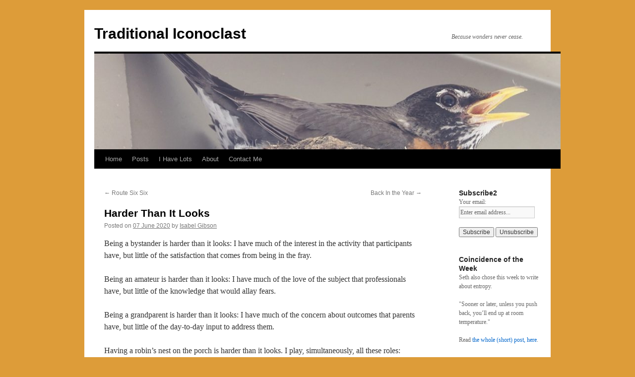

--- FILE ---
content_type: text/html; charset=UTF-8
request_url: https://www.traditionaliconoclast.com/2020/06/07/harder-than-it-looks/
body_size: 13662
content:
<!DOCTYPE html>
<html lang="en-US">
<head>
<meta charset="UTF-8" />
<title>
Harder Than It Looks | Traditional Iconoclast	</title>
<link rel="profile" href="https://gmpg.org/xfn/11" />
<link rel="stylesheet" type="text/css" media="all" href="https://www.traditionaliconoclast.com/wp-content/themes/twentyten/style.css?ver=20251202" />
<link rel="pingback" href="https://www.traditionaliconoclast.com/xmlrpc.php">
<meta name='robots' content='max-image-preview:large' />
<link rel='dns-prefetch' href='//challenges.cloudflare.com' />
<link rel='dns-prefetch' href='//ajax.googleapis.com' />
<link rel="alternate" title="oEmbed (JSON)" type="application/json+oembed" href="https://www.traditionaliconoclast.com/wp-json/oembed/1.0/embed?url=https%3A%2F%2Fwww.traditionaliconoclast.com%2F2020%2F06%2F07%2Fharder-than-it-looks%2F" />
<link rel="alternate" title="oEmbed (XML)" type="text/xml+oembed" href="https://www.traditionaliconoclast.com/wp-json/oembed/1.0/embed?url=https%3A%2F%2Fwww.traditionaliconoclast.com%2F2020%2F06%2F07%2Fharder-than-it-looks%2F&#038;format=xml" />
<style id='wp-img-auto-sizes-contain-inline-css' type='text/css'>
img:is([sizes=auto i],[sizes^="auto," i]){contain-intrinsic-size:3000px 1500px}
/*# sourceURL=wp-img-auto-sizes-contain-inline-css */
</style>
<style id='wp-emoji-styles-inline-css' type='text/css'>

	img.wp-smiley, img.emoji {
		display: inline !important;
		border: none !important;
		box-shadow: none !important;
		height: 1em !important;
		width: 1em !important;
		margin: 0 0.07em !important;
		vertical-align: -0.1em !important;
		background: none !important;
		padding: 0 !important;
	}
/*# sourceURL=wp-emoji-styles-inline-css */
</style>
<style id='wp-block-library-inline-css' type='text/css'>
:root{--wp-block-synced-color:#7a00df;--wp-block-synced-color--rgb:122,0,223;--wp-bound-block-color:var(--wp-block-synced-color);--wp-editor-canvas-background:#ddd;--wp-admin-theme-color:#007cba;--wp-admin-theme-color--rgb:0,124,186;--wp-admin-theme-color-darker-10:#006ba1;--wp-admin-theme-color-darker-10--rgb:0,107,160.5;--wp-admin-theme-color-darker-20:#005a87;--wp-admin-theme-color-darker-20--rgb:0,90,135;--wp-admin-border-width-focus:2px}@media (min-resolution:192dpi){:root{--wp-admin-border-width-focus:1.5px}}.wp-element-button{cursor:pointer}:root .has-very-light-gray-background-color{background-color:#eee}:root .has-very-dark-gray-background-color{background-color:#313131}:root .has-very-light-gray-color{color:#eee}:root .has-very-dark-gray-color{color:#313131}:root .has-vivid-green-cyan-to-vivid-cyan-blue-gradient-background{background:linear-gradient(135deg,#00d084,#0693e3)}:root .has-purple-crush-gradient-background{background:linear-gradient(135deg,#34e2e4,#4721fb 50%,#ab1dfe)}:root .has-hazy-dawn-gradient-background{background:linear-gradient(135deg,#faaca8,#dad0ec)}:root .has-subdued-olive-gradient-background{background:linear-gradient(135deg,#fafae1,#67a671)}:root .has-atomic-cream-gradient-background{background:linear-gradient(135deg,#fdd79a,#004a59)}:root .has-nightshade-gradient-background{background:linear-gradient(135deg,#330968,#31cdcf)}:root .has-midnight-gradient-background{background:linear-gradient(135deg,#020381,#2874fc)}:root{--wp--preset--font-size--normal:16px;--wp--preset--font-size--huge:42px}.has-regular-font-size{font-size:1em}.has-larger-font-size{font-size:2.625em}.has-normal-font-size{font-size:var(--wp--preset--font-size--normal)}.has-huge-font-size{font-size:var(--wp--preset--font-size--huge)}.has-text-align-center{text-align:center}.has-text-align-left{text-align:left}.has-text-align-right{text-align:right}.has-fit-text{white-space:nowrap!important}#end-resizable-editor-section{display:none}.aligncenter{clear:both}.items-justified-left{justify-content:flex-start}.items-justified-center{justify-content:center}.items-justified-right{justify-content:flex-end}.items-justified-space-between{justify-content:space-between}.screen-reader-text{border:0;clip-path:inset(50%);height:1px;margin:-1px;overflow:hidden;padding:0;position:absolute;width:1px;word-wrap:normal!important}.screen-reader-text:focus{background-color:#ddd;clip-path:none;color:#444;display:block;font-size:1em;height:auto;left:5px;line-height:normal;padding:15px 23px 14px;text-decoration:none;top:5px;width:auto;z-index:100000}html :where(.has-border-color){border-style:solid}html :where([style*=border-top-color]){border-top-style:solid}html :where([style*=border-right-color]){border-right-style:solid}html :where([style*=border-bottom-color]){border-bottom-style:solid}html :where([style*=border-left-color]){border-left-style:solid}html :where([style*=border-width]){border-style:solid}html :where([style*=border-top-width]){border-top-style:solid}html :where([style*=border-right-width]){border-right-style:solid}html :where([style*=border-bottom-width]){border-bottom-style:solid}html :where([style*=border-left-width]){border-left-style:solid}html :where(img[class*=wp-image-]){height:auto;max-width:100%}:where(figure){margin:0 0 1em}html :where(.is-position-sticky){--wp-admin--admin-bar--position-offset:var(--wp-admin--admin-bar--height,0px)}@media screen and (max-width:600px){html :where(.is-position-sticky){--wp-admin--admin-bar--position-offset:0px}}

/*# sourceURL=wp-block-library-inline-css */
</style><style id='global-styles-inline-css' type='text/css'>
:root{--wp--preset--aspect-ratio--square: 1;--wp--preset--aspect-ratio--4-3: 4/3;--wp--preset--aspect-ratio--3-4: 3/4;--wp--preset--aspect-ratio--3-2: 3/2;--wp--preset--aspect-ratio--2-3: 2/3;--wp--preset--aspect-ratio--16-9: 16/9;--wp--preset--aspect-ratio--9-16: 9/16;--wp--preset--color--black: #000;--wp--preset--color--cyan-bluish-gray: #abb8c3;--wp--preset--color--white: #fff;--wp--preset--color--pale-pink: #f78da7;--wp--preset--color--vivid-red: #cf2e2e;--wp--preset--color--luminous-vivid-orange: #ff6900;--wp--preset--color--luminous-vivid-amber: #fcb900;--wp--preset--color--light-green-cyan: #7bdcb5;--wp--preset--color--vivid-green-cyan: #00d084;--wp--preset--color--pale-cyan-blue: #8ed1fc;--wp--preset--color--vivid-cyan-blue: #0693e3;--wp--preset--color--vivid-purple: #9b51e0;--wp--preset--color--blue: #0066cc;--wp--preset--color--medium-gray: #666;--wp--preset--color--light-gray: #f1f1f1;--wp--preset--gradient--vivid-cyan-blue-to-vivid-purple: linear-gradient(135deg,rgb(6,147,227) 0%,rgb(155,81,224) 100%);--wp--preset--gradient--light-green-cyan-to-vivid-green-cyan: linear-gradient(135deg,rgb(122,220,180) 0%,rgb(0,208,130) 100%);--wp--preset--gradient--luminous-vivid-amber-to-luminous-vivid-orange: linear-gradient(135deg,rgb(252,185,0) 0%,rgb(255,105,0) 100%);--wp--preset--gradient--luminous-vivid-orange-to-vivid-red: linear-gradient(135deg,rgb(255,105,0) 0%,rgb(207,46,46) 100%);--wp--preset--gradient--very-light-gray-to-cyan-bluish-gray: linear-gradient(135deg,rgb(238,238,238) 0%,rgb(169,184,195) 100%);--wp--preset--gradient--cool-to-warm-spectrum: linear-gradient(135deg,rgb(74,234,220) 0%,rgb(151,120,209) 20%,rgb(207,42,186) 40%,rgb(238,44,130) 60%,rgb(251,105,98) 80%,rgb(254,248,76) 100%);--wp--preset--gradient--blush-light-purple: linear-gradient(135deg,rgb(255,206,236) 0%,rgb(152,150,240) 100%);--wp--preset--gradient--blush-bordeaux: linear-gradient(135deg,rgb(254,205,165) 0%,rgb(254,45,45) 50%,rgb(107,0,62) 100%);--wp--preset--gradient--luminous-dusk: linear-gradient(135deg,rgb(255,203,112) 0%,rgb(199,81,192) 50%,rgb(65,88,208) 100%);--wp--preset--gradient--pale-ocean: linear-gradient(135deg,rgb(255,245,203) 0%,rgb(182,227,212) 50%,rgb(51,167,181) 100%);--wp--preset--gradient--electric-grass: linear-gradient(135deg,rgb(202,248,128) 0%,rgb(113,206,126) 100%);--wp--preset--gradient--midnight: linear-gradient(135deg,rgb(2,3,129) 0%,rgb(40,116,252) 100%);--wp--preset--font-size--small: 13px;--wp--preset--font-size--medium: 20px;--wp--preset--font-size--large: 36px;--wp--preset--font-size--x-large: 42px;--wp--preset--spacing--20: 0.44rem;--wp--preset--spacing--30: 0.67rem;--wp--preset--spacing--40: 1rem;--wp--preset--spacing--50: 1.5rem;--wp--preset--spacing--60: 2.25rem;--wp--preset--spacing--70: 3.38rem;--wp--preset--spacing--80: 5.06rem;--wp--preset--shadow--natural: 6px 6px 9px rgba(0, 0, 0, 0.2);--wp--preset--shadow--deep: 12px 12px 50px rgba(0, 0, 0, 0.4);--wp--preset--shadow--sharp: 6px 6px 0px rgba(0, 0, 0, 0.2);--wp--preset--shadow--outlined: 6px 6px 0px -3px rgb(255, 255, 255), 6px 6px rgb(0, 0, 0);--wp--preset--shadow--crisp: 6px 6px 0px rgb(0, 0, 0);}:where(.is-layout-flex){gap: 0.5em;}:where(.is-layout-grid){gap: 0.5em;}body .is-layout-flex{display: flex;}.is-layout-flex{flex-wrap: wrap;align-items: center;}.is-layout-flex > :is(*, div){margin: 0;}body .is-layout-grid{display: grid;}.is-layout-grid > :is(*, div){margin: 0;}:where(.wp-block-columns.is-layout-flex){gap: 2em;}:where(.wp-block-columns.is-layout-grid){gap: 2em;}:where(.wp-block-post-template.is-layout-flex){gap: 1.25em;}:where(.wp-block-post-template.is-layout-grid){gap: 1.25em;}.has-black-color{color: var(--wp--preset--color--black) !important;}.has-cyan-bluish-gray-color{color: var(--wp--preset--color--cyan-bluish-gray) !important;}.has-white-color{color: var(--wp--preset--color--white) !important;}.has-pale-pink-color{color: var(--wp--preset--color--pale-pink) !important;}.has-vivid-red-color{color: var(--wp--preset--color--vivid-red) !important;}.has-luminous-vivid-orange-color{color: var(--wp--preset--color--luminous-vivid-orange) !important;}.has-luminous-vivid-amber-color{color: var(--wp--preset--color--luminous-vivid-amber) !important;}.has-light-green-cyan-color{color: var(--wp--preset--color--light-green-cyan) !important;}.has-vivid-green-cyan-color{color: var(--wp--preset--color--vivid-green-cyan) !important;}.has-pale-cyan-blue-color{color: var(--wp--preset--color--pale-cyan-blue) !important;}.has-vivid-cyan-blue-color{color: var(--wp--preset--color--vivid-cyan-blue) !important;}.has-vivid-purple-color{color: var(--wp--preset--color--vivid-purple) !important;}.has-black-background-color{background-color: var(--wp--preset--color--black) !important;}.has-cyan-bluish-gray-background-color{background-color: var(--wp--preset--color--cyan-bluish-gray) !important;}.has-white-background-color{background-color: var(--wp--preset--color--white) !important;}.has-pale-pink-background-color{background-color: var(--wp--preset--color--pale-pink) !important;}.has-vivid-red-background-color{background-color: var(--wp--preset--color--vivid-red) !important;}.has-luminous-vivid-orange-background-color{background-color: var(--wp--preset--color--luminous-vivid-orange) !important;}.has-luminous-vivid-amber-background-color{background-color: var(--wp--preset--color--luminous-vivid-amber) !important;}.has-light-green-cyan-background-color{background-color: var(--wp--preset--color--light-green-cyan) !important;}.has-vivid-green-cyan-background-color{background-color: var(--wp--preset--color--vivid-green-cyan) !important;}.has-pale-cyan-blue-background-color{background-color: var(--wp--preset--color--pale-cyan-blue) !important;}.has-vivid-cyan-blue-background-color{background-color: var(--wp--preset--color--vivid-cyan-blue) !important;}.has-vivid-purple-background-color{background-color: var(--wp--preset--color--vivid-purple) !important;}.has-black-border-color{border-color: var(--wp--preset--color--black) !important;}.has-cyan-bluish-gray-border-color{border-color: var(--wp--preset--color--cyan-bluish-gray) !important;}.has-white-border-color{border-color: var(--wp--preset--color--white) !important;}.has-pale-pink-border-color{border-color: var(--wp--preset--color--pale-pink) !important;}.has-vivid-red-border-color{border-color: var(--wp--preset--color--vivid-red) !important;}.has-luminous-vivid-orange-border-color{border-color: var(--wp--preset--color--luminous-vivid-orange) !important;}.has-luminous-vivid-amber-border-color{border-color: var(--wp--preset--color--luminous-vivid-amber) !important;}.has-light-green-cyan-border-color{border-color: var(--wp--preset--color--light-green-cyan) !important;}.has-vivid-green-cyan-border-color{border-color: var(--wp--preset--color--vivid-green-cyan) !important;}.has-pale-cyan-blue-border-color{border-color: var(--wp--preset--color--pale-cyan-blue) !important;}.has-vivid-cyan-blue-border-color{border-color: var(--wp--preset--color--vivid-cyan-blue) !important;}.has-vivid-purple-border-color{border-color: var(--wp--preset--color--vivid-purple) !important;}.has-vivid-cyan-blue-to-vivid-purple-gradient-background{background: var(--wp--preset--gradient--vivid-cyan-blue-to-vivid-purple) !important;}.has-light-green-cyan-to-vivid-green-cyan-gradient-background{background: var(--wp--preset--gradient--light-green-cyan-to-vivid-green-cyan) !important;}.has-luminous-vivid-amber-to-luminous-vivid-orange-gradient-background{background: var(--wp--preset--gradient--luminous-vivid-amber-to-luminous-vivid-orange) !important;}.has-luminous-vivid-orange-to-vivid-red-gradient-background{background: var(--wp--preset--gradient--luminous-vivid-orange-to-vivid-red) !important;}.has-very-light-gray-to-cyan-bluish-gray-gradient-background{background: var(--wp--preset--gradient--very-light-gray-to-cyan-bluish-gray) !important;}.has-cool-to-warm-spectrum-gradient-background{background: var(--wp--preset--gradient--cool-to-warm-spectrum) !important;}.has-blush-light-purple-gradient-background{background: var(--wp--preset--gradient--blush-light-purple) !important;}.has-blush-bordeaux-gradient-background{background: var(--wp--preset--gradient--blush-bordeaux) !important;}.has-luminous-dusk-gradient-background{background: var(--wp--preset--gradient--luminous-dusk) !important;}.has-pale-ocean-gradient-background{background: var(--wp--preset--gradient--pale-ocean) !important;}.has-electric-grass-gradient-background{background: var(--wp--preset--gradient--electric-grass) !important;}.has-midnight-gradient-background{background: var(--wp--preset--gradient--midnight) !important;}.has-small-font-size{font-size: var(--wp--preset--font-size--small) !important;}.has-medium-font-size{font-size: var(--wp--preset--font-size--medium) !important;}.has-large-font-size{font-size: var(--wp--preset--font-size--large) !important;}.has-x-large-font-size{font-size: var(--wp--preset--font-size--x-large) !important;}
/*# sourceURL=global-styles-inline-css */
</style>

<style id='classic-theme-styles-inline-css' type='text/css'>
/*! This file is auto-generated */
.wp-block-button__link{color:#fff;background-color:#32373c;border-radius:9999px;box-shadow:none;text-decoration:none;padding:calc(.667em + 2px) calc(1.333em + 2px);font-size:1.125em}.wp-block-file__button{background:#32373c;color:#fff;text-decoration:none}
/*# sourceURL=/wp-includes/css/classic-themes.min.css */
</style>
<link rel='stylesheet' id='contact-form-7-css' href='https://www.traditionaliconoclast.com/wp-content/plugins/contact-form-7/includes/css/styles.css?ver=6.1.4' type='text/css' media='all' />
<link rel='stylesheet' id='widgetopts-styles-css' href='https://www.traditionaliconoclast.com/wp-content/plugins/extended-widget-options/assets/css/widget-options.css?ver=5.2.3' type='text/css' media='all' />
<link rel='stylesheet' id='css-animate-css' href='https://www.traditionaliconoclast.com/wp-content/plugins/extended-widget-options/assets/css/animate.min.css?ver=5.2.3' type='text/css' media='all' />
<link rel='stylesheet' id='stcr-font-awesome-css' href='https://www.traditionaliconoclast.com/wp-content/plugins/subscribe-to-comments-reloaded/includes/css/font-awesome.min.css?ver=6.9' type='text/css' media='all' />
<link rel='stylesheet' id='stcr-style-css' href='https://www.traditionaliconoclast.com/wp-content/plugins/subscribe-to-comments-reloaded/includes/css/stcr-style.css?ver=6.9' type='text/css' media='all' />
<link rel='stylesheet' id='jquery-ui-style-css' href='https://ajax.googleapis.com/ajax/libs/jqueryui/1.11.4/themes/ui-darkness/jquery-ui.css?ver=1.11.4' type='text/css' media='all' />
<link rel='stylesheet' id='twentyten-block-style-css' href='https://www.traditionaliconoclast.com/wp-content/themes/twentyten/blocks.css?ver=20250220' type='text/css' media='all' />
<link rel='stylesheet' id='wpgdprc-front-css-css' href='https://www.traditionaliconoclast.com/wp-content/plugins/wp-gdpr-compliance/Assets/css/front.css?ver=1706523305' type='text/css' media='all' />
<style id='wpgdprc-front-css-inline-css' type='text/css'>
:root{--wp-gdpr--bar--background-color: #000000;--wp-gdpr--bar--color: #ffffff;--wp-gdpr--button--background-color: #000000;--wp-gdpr--button--background-color--darken: #000000;--wp-gdpr--button--color: #ffffff;}
/*# sourceURL=wpgdprc-front-css-inline-css */
</style>
<link rel='stylesheet' id='boldgrid-components-css' href='https://www.traditionaliconoclast.com/wp-content/plugins/post-and-page-builder/assets/css/components.min.css?ver=2.16.5' type='text/css' media='all' />
<link rel='stylesheet' id='font-awesome-css' href='https://www.traditionaliconoclast.com/wp-content/plugins/post-and-page-builder/assets/css/font-awesome.min.css?ver=4.7' type='text/css' media='all' />
<link rel='stylesheet' id='boldgrid-fe-css' href='https://www.traditionaliconoclast.com/wp-content/plugins/post-and-page-builder/assets/css/editor-fe.min.css?ver=1.27.10' type='text/css' media='all' />
<link rel='stylesheet' id='boldgrid-custom-styles-css' href='https://www.traditionaliconoclast.com/wp-content/plugins/post-and-page-builder/assets/css/custom-styles.css?ver=6.9' type='text/css' media='all' />
<link rel='stylesheet' id='bgpbpp-public-css' href='https://www.traditionaliconoclast.com/wp-content/plugins/post-and-page-builder-premium/dist/application.min.css?ver=1.2.7' type='text/css' media='all' />
<script type="text/javascript" src="https://www.traditionaliconoclast.com/wp-includes/js/jquery/jquery.min.js?ver=3.7.1" id="jquery-core-js"></script>
<script type="text/javascript" src="https://www.traditionaliconoclast.com/wp-includes/js/jquery/jquery-migrate.min.js?ver=3.4.1" id="jquery-migrate-js"></script>
<script type="text/javascript" id="wpgdprc-front-js-js-extra">
/* <![CDATA[ */
var wpgdprcFront = {"ajaxUrl":"https://www.traditionaliconoclast.com/wp-admin/admin-ajax.php","ajaxNonce":"76e1e1759a","ajaxArg":"security","pluginPrefix":"wpgdprc","blogId":"1","isMultiSite":"","locale":"en_US","showSignUpModal":"1","showFormModal":"","cookieName":"wpgdprc-consent","consentVersion":"","path":"/","prefix":"wpgdprc"};
//# sourceURL=wpgdprc-front-js-js-extra
/* ]]> */
</script>
<script type="text/javascript" src="https://www.traditionaliconoclast.com/wp-content/plugins/wp-gdpr-compliance/Assets/js/front.min.js?ver=1706523305" id="wpgdprc-front-js-js"></script>
<link rel="https://api.w.org/" href="https://www.traditionaliconoclast.com/wp-json/" /><link rel="alternate" title="JSON" type="application/json" href="https://www.traditionaliconoclast.com/wp-json/wp/v2/posts/5803" /><link rel="canonical" href="https://www.traditionaliconoclast.com/2020/06/07/harder-than-it-looks/" />
<style type="text/css" id="custom-background-css">
body.custom-background { background-color: #dd9c39; }
</style>
	<link rel="icon" href="https://www.traditionaliconoclast.com/wp-content/uploads/2017/10/cropped-final-favicon-32x32.png" sizes="32x32" />
<link rel="icon" href="https://www.traditionaliconoclast.com/wp-content/uploads/2017/10/cropped-final-favicon-192x192.png" sizes="192x192" />
<link rel="apple-touch-icon" href="https://www.traditionaliconoclast.com/wp-content/uploads/2017/10/cropped-final-favicon-180x180.png" />
<meta name="msapplication-TileImage" content="https://www.traditionaliconoclast.com/wp-content/uploads/2017/10/cropped-final-favicon-270x270.png" />
</head>

<body class="wp-singular post-template-default single single-post postid-5803 single-format-standard custom-background wp-theme-twentyten boldgrid-ppb">
<div id="wrapper" class="hfeed">
		<a href="#content" class="screen-reader-text skip-link">Skip to content</a>
	<div id="header">
		<div id="masthead">
			<div id="branding" role="banner">
									<div id="site-title">
						<span>
							<a href="https://www.traditionaliconoclast.com/" rel="home" >Traditional Iconoclast</a>
						</span>
					</div>
										<div id="site-description">Because wonders never cease.</div>
					<img width="940" height="198" src="https://www.traditionaliconoclast.com/wp-content/uploads/2020/06/P5270127-940x198.jpg" class="attachment-post-thumbnail size-post-thumbnail wp-post-image" alt="" decoding="async" fetchpriority="high" />			</div><!-- #branding -->

			<div id="access" role="navigation">
				<div class="menu-header"><ul id="menu-menu-1-primary-navigation" class="menu"><li id="menu-item-5825" class="menu-item menu-item-type-post_type menu-item-object-page current_page_parent menu-item-5825"><a href="https://www.traditionaliconoclast.com/wonders/">Home</a></li>
<li id="menu-item-706" class="menu-item menu-item-type-post_type menu-item-object-page menu-item-has-children menu-item-706"><a href="https://www.traditionaliconoclast.com/posts/">Posts</a>
<ul class="sub-menu">
	<li id="menu-item-723" class="menu-item menu-item-type-taxonomy menu-item-object-category current-post-ancestor menu-item-has-children menu-item-723"><a href="https://www.traditionaliconoclast.com/category/through-my-eyes/">Through My Eyes</a>
	<ul class="sub-menu">
		<li id="menu-item-953" class="menu-item menu-item-type-taxonomy menu-item-object-category menu-item-953"><a href="https://www.traditionaliconoclast.com/category/through-my-eyes/photos-of-built-stuff/">Photos of Built Stuff</a></li>
		<li id="menu-item-724" class="menu-item menu-item-type-taxonomy menu-item-object-category current-post-ancestor current-menu-parent current-post-parent menu-item-724"><a href="https://www.traditionaliconoclast.com/category/through-my-eyes/photos-of-fauna/">Photos of Fauna</a></li>
		<li id="menu-item-725" class="menu-item menu-item-type-taxonomy menu-item-object-category menu-item-725"><a href="https://www.traditionaliconoclast.com/category/through-my-eyes/photos-of-flora/">Photos of Flora</a></li>
		<li id="menu-item-954" class="menu-item menu-item-type-taxonomy menu-item-object-category menu-item-954"><a href="https://www.traditionaliconoclast.com/category/through-my-eyes/photos-of-landscapes/">Photos of Landscapes</a></li>
		<li id="menu-item-3250" class="menu-item menu-item-type-taxonomy menu-item-object-category menu-item-3250"><a href="https://www.traditionaliconoclast.com/category/through-my-eyes/photos-of-people/">Photos of People</a></li>
	</ul>
</li>
	<li id="menu-item-2850" class="menu-item menu-item-type-taxonomy menu-item-object-category menu-item-2850"><a href="https://www.traditionaliconoclast.com/category/mid-week-movies/">Mid-Week Movies</a></li>
	<li id="menu-item-708" class="menu-item menu-item-type-taxonomy menu-item-object-category current-post-ancestor menu-item-has-children menu-item-708"><a href="https://www.traditionaliconoclast.com/category/musings/">Musings</a>
	<ul class="sub-menu">
		<li id="menu-item-771" class="menu-item menu-item-type-taxonomy menu-item-object-category menu-item-771"><a href="https://www.traditionaliconoclast.com/category/musings/day-to-day-encounters/">Day-to-Day Encounters</a></li>
		<li id="menu-item-3483" class="menu-item menu-item-type-taxonomy menu-item-object-category menu-item-3483"><a href="https://www.traditionaliconoclast.com/category/musings/i-have-lots/">I Have Lots</a></li>
		<li id="menu-item-772" class="menu-item menu-item-type-taxonomy menu-item-object-category menu-item-772"><a href="https://www.traditionaliconoclast.com/category/musings/language-and-communication/">Language and Communication</a></li>
		<li id="menu-item-773" class="menu-item menu-item-type-taxonomy menu-item-object-category menu-item-773"><a href="https://www.traditionaliconoclast.com/category/musings/management/">Management and Work</a></li>
		<li id="menu-item-769" class="menu-item menu-item-type-taxonomy menu-item-object-category menu-item-769"><a href="https://www.traditionaliconoclast.com/category/musings/mortality/">Mortality</a></li>
		<li id="menu-item-774" class="menu-item menu-item-type-taxonomy menu-item-object-category menu-item-774"><a href="https://www.traditionaliconoclast.com/category/musings/movies/">Movies</a></li>
		<li id="menu-item-775" class="menu-item menu-item-type-taxonomy menu-item-object-category current-post-ancestor current-menu-parent current-post-parent menu-item-775"><a href="https://www.traditionaliconoclast.com/category/musings/new-perspectives/">New Perspectives</a></li>
		<li id="menu-item-776" class="menu-item menu-item-type-taxonomy menu-item-object-category menu-item-776"><a href="https://www.traditionaliconoclast.com/category/musings/officialdom/">Officialdom</a></li>
		<li id="menu-item-777" class="menu-item menu-item-type-taxonomy menu-item-object-category menu-item-777"><a href="https://www.traditionaliconoclast.com/category/musings/politics-and-policy/">Politics and Policy</a></li>
		<li id="menu-item-778" class="menu-item menu-item-type-taxonomy menu-item-object-category menu-item-778"><a href="https://www.traditionaliconoclast.com/category/musings/quotations/">Quotations</a></li>
		<li id="menu-item-779" class="menu-item menu-item-type-taxonomy menu-item-object-category menu-item-779"><a href="https://www.traditionaliconoclast.com/category/musings/relationships-and-behaviour/">Relationships and Behaviour</a></li>
		<li id="menu-item-780" class="menu-item menu-item-type-taxonomy menu-item-object-category menu-item-780"><a href="https://www.traditionaliconoclast.com/category/musings/sports-and-exercise/">Sports and Exercise</a></li>
		<li id="menu-item-781" class="menu-item menu-item-type-taxonomy menu-item-object-category menu-item-781"><a href="https://www.traditionaliconoclast.com/category/musings/wired/">Wired</a></li>
	</ul>
</li>
	<li id="menu-item-719" class="menu-item menu-item-type-taxonomy menu-item-object-category menu-item-has-children menu-item-719"><a href="https://www.traditionaliconoclast.com/category/rambles/">Rambles</a>
	<ul class="sub-menu">
		<li id="menu-item-3112" class="menu-item menu-item-type-taxonomy menu-item-object-category menu-item-3112"><a href="https://www.traditionaliconoclast.com/category/rambles/through-canada/">Through Canada</a></li>
		<li id="menu-item-760" class="menu-item menu-item-type-taxonomy menu-item-object-category menu-item-760"><a href="https://www.traditionaliconoclast.com/category/rambles/through-history/">Through History</a></li>
		<li id="menu-item-722" class="menu-item menu-item-type-taxonomy menu-item-object-category menu-item-722"><a href="https://www.traditionaliconoclast.com/category/rambles/through-space/">Through Space</a></li>
		<li id="menu-item-761" class="menu-item menu-item-type-taxonomy menu-item-object-category menu-item-761"><a href="https://www.traditionaliconoclast.com/category/rambles/through-the-calendar/">Through the Calendar</a></li>
	</ul>
</li>
	<li id="menu-item-2849" class="menu-item menu-item-type-taxonomy menu-item-object-category menu-item-2849"><a href="https://www.traditionaliconoclast.com/category/another-thing/">Another Thing</a></li>
</ul>
</li>
<li id="menu-item-3344" class="menu-item menu-item-type-post_type menu-item-object-page menu-item-3344"><a href="https://www.traditionaliconoclast.com/i-have-lots/">I Have Lots</a></li>
<li id="menu-item-3048" class="menu-item menu-item-type-post_type menu-item-object-page menu-item-has-children menu-item-3048"><a href="https://www.traditionaliconoclast.com/about-2/">About</a>
<ul class="sub-menu">
	<li id="menu-item-5852" class="menu-item menu-item-type-post_type menu-item-object-page menu-item-5852"><a href="https://www.traditionaliconoclast.com/about-2/about-me-2/">About Me</a></li>
	<li id="menu-item-2969" class="menu-item menu-item-type-post_type menu-item-object-page menu-item-2969"><a href="https://www.traditionaliconoclast.com/about-2/about-this-blog/">About This Blog</a></li>
</ul>
</li>
<li id="menu-item-763" class="menu-item menu-item-type-post_type menu-item-object-page menu-item-763"><a href="https://www.traditionaliconoclast.com/contact-me/">Contact Me</a></li>
</ul></div>			</div><!-- #access -->
		</div><!-- #masthead -->
	</div><!-- #header -->

	<div id="main">

		<div id="container">
			<div id="content" role="main">

			

				<div id="nav-above" class="navigation">
					<div class="nav-previous"><a href="https://www.traditionaliconoclast.com/2020/06/06/route-six-six/" rel="prev"><span class="meta-nav">&larr;</span> Route Six Six</a></div>
					<div class="nav-next"><a href="https://www.traditionaliconoclast.com/2020/06/11/back-in-the-year/" rel="next">Back In the Year <span class="meta-nav">&rarr;</span></a></div>
				</div><!-- #nav-above -->

				<div id="post-5803" class="post-5803 post type-post status-publish format-standard has-post-thumbnail hentry category-new-perspectives category-photos-of-fauna category-thinking-broadly tag-birds tag-community">
					<h1 class="entry-title">Harder Than It Looks</h1>

					<div class="entry-meta">
						<span class="meta-prep meta-prep-author">Posted on</span> <a href="https://www.traditionaliconoclast.com/2020/06/07/harder-than-it-looks/" title="10:02 am" rel="bookmark"><span class="entry-date">07 June 2020</span></a> <span class="meta-sep">by</span> <span class="author vcard"><a class="url fn n" href="https://www.traditionaliconoclast.com/author/sgtmaj/" title="View all posts by Isabel Gibson">Isabel Gibson</a></span>					</div><!-- .entry-meta -->

					<div class="entry-content">
						<p>Being a bystander is harder than it looks: I have much of the interest in the activity that participants have, but little of the satisfaction that comes from being in the fray.</p>
<p>Being an amateur is harder than it looks: I have much of the love of the subject that professionals have, but little of the knowledge that would allay fears.</p>
<p>Being a grandparent is harder than it looks: I have much of the concern about outcomes that parents have, but little of the day-to-day input to address them. <span id="more-5803"></span></p>
<p>Having a robin&#8217;s nest on the porch is harder than it looks. I play, simultaneously, all these roles: bystander, amateur, grandparent. OK, not that last one exactly, but I feel remarkably protective of this robin family that chose our porch this season. I&#8217;m watching closely for a glimpse of the babies, and hoping that the dagnabbed raccoons living in the neighbourhood don&#8217;t come back.</p>
<p><a href="https://www.traditionaliconoclast.com/2020/06/07/harder-than-it-looks/olympus-digital-camera-1376/" rel="attachment wp-att-5804"><img decoding="async" class="aligncenter size-full wp-image-5804" src="https://www.traditionaliconoclast.com/wp-content/uploads/2020/06/P5310134.jpg" alt="4-photo collage of nesting robins" width="993" height="438" srcset="https://www.traditionaliconoclast.com/wp-content/uploads/2020/06/P5310134.jpg 993w, https://www.traditionaliconoclast.com/wp-content/uploads/2020/06/P5310134-300x132.jpg 300w, https://www.traditionaliconoclast.com/wp-content/uploads/2020/06/P5310134-768x339.jpg 768w, https://www.traditionaliconoclast.com/wp-content/uploads/2020/06/P5310134-411x181.jpg 411w" sizes="(max-width: 993px) 100vw, 993px" /></a></p>
<p>I don&#8217;t think I&#8217;m unique in reacting to a nearby nest with more interest and concern than the lives of a few birds seem to warrant in the grand scheme of things. And if I can feel this way about a robin family with no connection to me beyond their proximity, what can I feel about human families with no connection to me beyond their presence in my community?</p>
<p>If I saw every kid I meet as a baby robin, what wouldn&#8217;t I do?</p>
<div class="quoteText">
<blockquote>
<p class="quoteText" style="text-align: center;">Do not be dismayed by the brokenness of the world.<br />
All things break. And all things can be mended.<br />
Not with time, as they say, but with intention.<br />
So go. Love intentionally, extravagantly, unconditionally.<br />
The broken world waits in darkness for the light that is you.<br />
&#8211; <a href="http://www.littleheartsbooks.com/"><span class="authorOrTitle">L.R. Knost </span></a></p>
</blockquote>
</div>
<hr />
<p>&nbsp;</p>
<p style="text-align: center;"><em>To eliminate or minimize any disturbance to the birds<br />
t</em><em>hese photos were taken on a fixed tripod from behind our front-door window.<br />
</em></p>
<p>&nbsp;</p>
											</div><!-- .entry-content -->

		
						<div class="entry-utility">
							This entry was posted in <a href="https://www.traditionaliconoclast.com/category/musings/new-perspectives/" rel="category tag">New Perspectives</a>, <a href="https://www.traditionaliconoclast.com/category/through-my-eyes/photos-of-fauna/" rel="category tag">Photos of Fauna</a>, <a href="https://www.traditionaliconoclast.com/category/thinking-broadly/" rel="category tag">Thinking Broadly</a> and tagged <a href="https://www.traditionaliconoclast.com/tag/birds/" rel="tag">Birds</a>, <a href="https://www.traditionaliconoclast.com/tag/community/" rel="tag">Community</a>. Bookmark the <a href="https://www.traditionaliconoclast.com/2020/06/07/harder-than-it-looks/" title="Permalink to Harder Than It Looks" rel="bookmark">permalink</a>.													</div><!-- .entry-utility -->
					</div><!-- #post-5803 -->

					<div id="nav-below" class="navigation">
						<div class="nav-previous"><a href="https://www.traditionaliconoclast.com/2020/06/06/route-six-six/" rel="prev"><span class="meta-nav">&larr;</span> Route Six Six</a></div>
						<div class="nav-next"><a href="https://www.traditionaliconoclast.com/2020/06/11/back-in-the-year/" rel="next">Back In the Year <span class="meta-nav">&rarr;</span></a></div>
					</div><!-- #nav-below -->

					
			<div id="comments">


			<h3 id="comments-title">
			11 Responses to <em>Harder Than It Looks</em>			</h3>

	
			<ol class="commentlist">
						<li class="comment even thread-even depth-1" id="li-comment-11372">
		<div id="comment-11372">
			<div class="comment-author vcard">
								<cite class="fn">Jim Taylor</cite> <span class="says">says:</span>			</div><!-- .comment-author .vcard -->

				
				
			<div class="comment-meta commentmetadata"><a href="https://www.traditionaliconoclast.com/2020/06/07/harder-than-it-looks/#comment-11372">
				07 June 2020 at 11:39 am					</a>
									</div><!-- .comment-meta .commentmetadata -->

				<div class="comment-body"><p>Oh, I&#8217;m with you. But I also know that there are some people who, if they saw a baby robin on the sidewalk, would feel a sense of power and superiority in crushing it under their feet. When I see Knost&#8217;s love, my heart opens wide; when I see cruelty, I feel only anger.</p>
</div>

				<div class="reply">
								</div><!-- .reply -->
			</div><!-- #comment-##  -->

				<ul class="children">
		<li class="comment byuser comment-author-sgtmaj bypostauthor odd alt depth-2" id="li-comment-11373">
		<div id="comment-11373">
			<div class="comment-author vcard">
								<cite class="fn">Isabel Gibson</cite> <span class="says">says:</span>			</div><!-- .comment-author .vcard -->

				
				
			<div class="comment-meta commentmetadata"><a href="https://www.traditionaliconoclast.com/2020/06/07/harder-than-it-looks/#comment-11373">
				07 June 2020 at 11:44 am					</a>
									</div><!-- .comment-meta .commentmetadata -->

				<div class="comment-body"><p>Jim &#8211; I hope there aren&#8217;t too many of us who are deliberately cruel, but I sometimes despair of how easy it is to be inattentively unhelpful, if you see what I mean.</p>
</div>

				<div class="reply">
								</div><!-- .reply -->
			</div><!-- #comment-##  -->

				</li><!-- #comment-## -->
</ul><!-- .children -->
</li><!-- #comment-## -->
		<li class="comment even thread-odd thread-alt depth-1" id="li-comment-11375">
		<div id="comment-11375">
			<div class="comment-author vcard">
								<cite class="fn">Tom Watson</cite> <span class="says">says:</span>			</div><!-- .comment-author .vcard -->

				
				
			<div class="comment-meta commentmetadata"><a href="https://www.traditionaliconoclast.com/2020/06/07/harder-than-it-looks/#comment-11375">
				07 June 2020 at 11:51 am					</a>
									</div><!-- .comment-meta .commentmetadata -->

				<div class="comment-body"><p>Isabel<br />
To pick up on the one point, I think we have more influence with our grandchildren than we often think. It&#8217;s not day-to-day, and it&#8217;s not as direct as that of a parent, but it&#8217;s there. It&#8217;s there in the mere fact that grandchildren pay attention even when we think they&#8217;re not&#8230;and they take in lessons from many places and interactions.<br />
Tom</p>
</div>

				<div class="reply">
								</div><!-- .reply -->
			</div><!-- #comment-##  -->

				<ul class="children">
		<li class="comment byuser comment-author-sgtmaj bypostauthor odd alt depth-2" id="li-comment-11376">
		<div id="comment-11376">
			<div class="comment-author vcard">
								<cite class="fn">Isabel Gibson</cite> <span class="says">says:</span>			</div><!-- .comment-author .vcard -->

				
				
			<div class="comment-meta commentmetadata"><a href="https://www.traditionaliconoclast.com/2020/06/07/harder-than-it-looks/#comment-11376">
				07 June 2020 at 11:55 am					</a>
									</div><!-- .comment-meta .commentmetadata -->

				<div class="comment-body"><p>Tom &#8211; A good point. In another context, some friends and family were recently discussing (virtually) the often-true fact that our children have their own relationships with our parents: and often, an easier relationship.</p>
</div>

				<div class="reply">
								</div><!-- .reply -->
			</div><!-- #comment-##  -->

				<ul class="children">
		<li class="comment even depth-3" id="li-comment-11383">
		<div id="comment-11383">
			<div class="comment-author vcard">
								<cite class="fn">Tom Watson</cite> <span class="says">says:</span>			</div><!-- .comment-author .vcard -->

				
				
			<div class="comment-meta commentmetadata"><a href="https://www.traditionaliconoclast.com/2020/06/07/harder-than-it-looks/#comment-11383">
				07 June 2020 at 1:47 pm					</a>
									</div><!-- .comment-meta .commentmetadata -->

				<div class="comment-body"><p>Isabel<br />
That&#8217;s true. The easier relationship might be because grandparents don&#8217;t have to play the role of boundary-minders, disciplinarians, etc. Grandparents can be more of a coach than a manager.<br />
Tom</p>
</div>

				<div class="reply">
								</div><!-- .reply -->
			</div><!-- #comment-##  -->

				<ul class="children">
		<li class="comment byuser comment-author-sgtmaj bypostauthor odd alt depth-4" id="li-comment-11384">
		<div id="comment-11384">
			<div class="comment-author vcard">
								<cite class="fn">Isabel Gibson</cite> <span class="says">says:</span>			</div><!-- .comment-author .vcard -->

				
				
			<div class="comment-meta commentmetadata"><a href="https://www.traditionaliconoclast.com/2020/06/07/harder-than-it-looks/#comment-11384">
				07 June 2020 at 1:51 pm					</a>
									</div><!-- .comment-meta .commentmetadata -->

				<div class="comment-body"><p>Tom &#8211; Or cat herder . . . 🙂</p>
</div>

				<div class="reply">
								</div><!-- .reply -->
			</div><!-- #comment-##  -->

				<ul class="children">
		<li class="comment even depth-5" id="li-comment-11385">
		<div id="comment-11385">
			<div class="comment-author vcard">
								<cite class="fn">Tom Watson</cite> <span class="says">says:</span>			</div><!-- .comment-author .vcard -->

				
				
			<div class="comment-meta commentmetadata"><a href="https://www.traditionaliconoclast.com/2020/06/07/harder-than-it-looks/#comment-11385">
				07 June 2020 at 2:09 pm					</a>
									</div><!-- .comment-meta .commentmetadata -->

				<div class="comment-body"><p>Yep.</p>
</div>

				<div class="reply">
								</div><!-- .reply -->
			</div><!-- #comment-##  -->

				</li><!-- #comment-## -->
</ul><!-- .children -->
</li><!-- #comment-## -->
</ul><!-- .children -->
</li><!-- #comment-## -->
</ul><!-- .children -->
</li><!-- #comment-## -->
</ul><!-- .children -->
</li><!-- #comment-## -->
		<li class="comment odd alt thread-even depth-1" id="li-comment-11377">
		<div id="comment-11377">
			<div class="comment-author vcard">
								<cite class="fn"><a href="https://www.travelblog.org/Bloggers/beentouring/" class="url" rel="ugc external nofollow">Judith Umbach</a></cite> <span class="says">says:</span>			</div><!-- .comment-author .vcard -->

				
				
			<div class="comment-meta commentmetadata"><a href="https://www.traditionaliconoclast.com/2020/06/07/harder-than-it-looks/#comment-11377">
				07 June 2020 at 12:46 pm					</a>
									</div><!-- .comment-meta .commentmetadata -->

				<div class="comment-body"><p>I adore my socially distanced relationship with my neighbour, aged 3 1/2. I am old enough to be her grandparent (or more, horrors!), and we have a somewhat similar relationship. Fortunately for us, we see each other every nice day over the short fence, and this summer she enjoys having conversation about dandelions, her swimming pool, her new dresses, and any other important topics on her bright mind. All relationships are important and influential on both (many) sides.</p>
</div>

				<div class="reply">
								</div><!-- .reply -->
			</div><!-- #comment-##  -->

				<ul class="children">
		<li class="comment byuser comment-author-sgtmaj bypostauthor even depth-2" id="li-comment-11378">
		<div id="comment-11378">
			<div class="comment-author vcard">
								<cite class="fn">Isabel Gibson</cite> <span class="says">says:</span>			</div><!-- .comment-author .vcard -->

				
				
			<div class="comment-meta commentmetadata"><a href="https://www.traditionaliconoclast.com/2020/06/07/harder-than-it-looks/#comment-11378">
				07 June 2020 at 12:54 pm					</a>
									</div><!-- .comment-meta .commentmetadata -->

				<div class="comment-body"><p>Judith &#8211; What a delight. It *does* take a village to raise a child, as hackneyed as that phrase has become, and I guess in the big city we get to make our own village.</p>
</div>

				<div class="reply">
								</div><!-- .reply -->
			</div><!-- #comment-##  -->

				</li><!-- #comment-## -->
</ul><!-- .children -->
</li><!-- #comment-## -->
		<li class="comment odd alt thread-odd thread-alt depth-1" id="li-comment-11386">
		<div id="comment-11386">
			<div class="comment-author vcard">
								<cite class="fn"><a href="https://www.northernlightbooks.ca" class="url" rel="ugc external nofollow">Laurna Tallman</a></cite> <span class="says">says:</span>			</div><!-- .comment-author .vcard -->

				
				
			<div class="comment-meta commentmetadata"><a href="https://www.traditionaliconoclast.com/2020/06/07/harder-than-it-looks/#comment-11386">
				07 June 2020 at 2:51 pm					</a>
									</div><!-- .comment-meta .commentmetadata -->

				<div class="comment-body"><p>Thank you for Knost&#8217;s poem, Isabel. That&#8217;s the &#8220;churching&#8221; I need today!</p>
</div>

				<div class="reply">
								</div><!-- .reply -->
			</div><!-- #comment-##  -->

				<ul class="children">
		<li class="comment byuser comment-author-sgtmaj bypostauthor even depth-2" id="li-comment-11387">
		<div id="comment-11387">
			<div class="comment-author vcard">
								<cite class="fn">Isabel Gibson</cite> <span class="says">says:</span>			</div><!-- .comment-author .vcard -->

				
				
			<div class="comment-meta commentmetadata"><a href="https://www.traditionaliconoclast.com/2020/06/07/harder-than-it-looks/#comment-11387">
				07 June 2020 at 3:03 pm					</a>
									</div><!-- .comment-meta .commentmetadata -->

				<div class="comment-body"><p>Laurna &#8211; Yes, it&#8217;s a lovely piece.</p>
</div>

				<div class="reply">
								</div><!-- .reply -->
			</div><!-- #comment-##  -->

				</li><!-- #comment-## -->
</ul><!-- .children -->
</li><!-- #comment-## -->
			</ol>

	
			<p class="nocomments">Comments are closed.</p>
	


</div><!-- #comments -->

	
			</div><!-- #content -->
		</div><!-- #container -->


		<div id="primary" class="widget-area" role="complementary">
			<ul class="xoxo">

<li id="s2_form_widget-4" data-animation-event="enters" class="extendedwopts-col col-md-12 col-sm-12 col-xs-12 widget widget-container s2_form_widget"><h3 class="widget-title">Subscribe2</h3><div class="search"><form name="s2formwidget" method="post" action="https://www.traditionaliconoclast.com/contact-me/welcome-aboard/"><input type="hidden" name="ip" value="3.16.108.140" /><span style="display:none !important"><label for="firstname">Leave This Blank:</label><input type="text" id="firstname" name="firstname" /><label for="lastname">Leave This Blank Too:</label><input type="text" id="lastname" name="lastname" /><label for="uri">Do Not Change This:</label><input type="text" id="uri" name="uri" value="http://" /></span><p><label for="s2email">Your email:</label><br><input type="email" name="email" id="s2email" value="Enter email address..." size="20" onfocus="if (this.value === 'Enter email address...') {this.value = '';}" onblur="if (this.value === '') {this.value = 'Enter email address...';}" /></p><p><input type="submit" name="subscribe" value="Subscribe" />&nbsp;<input type="submit" name="unsubscribe" value="Unsubscribe" /></p></form>
</div></li><li id="black-studio-tinymce-3"  data-animation-event="enters"  class="extendedwopts-col col-md-12 col-sm-12 col-xs-12 widget widget-container widget_black_studio_tinymce"><h3 class="widget-title">Coincidence of the Week</h3><div class="textwidget"><p>Seth also chose this week to write about entropy.</p>
<p>"Sooner or later, unless you push back, you’ll end up at room temperature."</p>
<p>Read <a href="https://seths.blog/2026/01/room-temperature/">the whole (short) post, here</a>.</p>
</div></li><li id="black-studio-tinymce-13"  data-animation-event="enters"  class="extendedwopts-col col-md-12 col-sm-12 col-xs-12 widget widget-container widget_black_studio_tinymce"><h3 class="widget-title">Photo Memory of the Week </h3><div class="textwidget"><p><a href="https://www.traditionaliconoclast.com/2012/12/09/whos-at-the-wheel/img_20170928_153909/" rel="attachment wp-att-3194"><img class="alignleft size-medium wp-image-3194" src="https://www.traditionaliconoclast.com/wp-content/uploads/2012/12/IMG_20170928_153909-300x222.jpg" alt="" width="300" height="222" /></a></p>
</div></li><li id="black-studio-tinymce-16"  data-animation-event="enters"  class="extendedwopts-col col-md-12 col-sm-12 col-xs-12 widget widget-container widget_black_studio_tinymce"><h3 class="widget-title">Music of the Week </h3><div class="textwidget"><p><iframe src="//www.youtube.com/embed/StvT2BmXR9U" width="250" height="140" allowfullscreen="allowfullscreen"></iframe></p>
<p>&nbsp;</p>
<p>&nbsp;</p>
<p>&nbsp;</p>
<p>&nbsp;</p>
</div></li><li id="black-studio-tinymce-17"  data-animation-event="enters"  class="extendedwopts-col col-md-12 col-sm-12 col-xs-12 widget widget-container widget_black_studio_tinymce"><h3 class="widget-title">Quotes of the Week</h3><div class="textwidget"><div id="item-683b3223435ac100e2023b6c" class="sqs-layout sqs-grid-12 columns-12" data-layout-label="Post Body" data-type="item" data-updated-on="1748709948879">
<div class="row sqs-row">
<div class="col sqs-col-12 span-12">
<div id="block-6f8d74d1971eb9efb837" class="sqs-block html-block sqs-block-html" data-block-type="2" data-sqsp-block="text">
<div class="sqs-block-content">
<div class="sqs-html-content" data-sqsp-text-block-content="">
<p><span style="font-size: 10pt;">“Only entropy comes easy.” - Anton Chekhov (c.1900); also stated by Lewis Mumford (1970)</span></p>
<p><span style="font-size: 10pt;">“You should call it <b>entropy</b>, because nobody knows what entropy really is, so in a debate you will always have the advantage.” -  <span style="color: #000000;">John Neumann (c.1939), suggestion to Claude Shannon on what to call his new formula for information</span></span></p>
<p><span style="font-size: 10pt;">“Just as the constant increase of <b>entropy</b> is the basic law of the universe, so it is the basic law of life to be ever more highly structured and to <a href="https://www.eoht.info/page/Struggle" target="_self">struggle</a> against entropy.” - </span><span style="font-size: small;"><span style="font-size: 10pt;"> Vaclav Havel (1986), Czech playwright</span> </span></p>
<p><span style="font-size: 10pt;"><strong>Source: <a href="https://www.eoht.info/page/Entropy%20quotes">EOHT</a></strong></span><span style="font-size: 10pt;"><br />
<strong>Posted:</strong> 2026 Jan 10</span></div>
</div>
</div>
</div>
</div>
</div>
</div></li><li id="text-6"  class="widget widget-container widget_text"><h3 class="widget-title">Notices</h3>			<div class="textwidget"><p>All text and photographs are protected by copyright. This site collects anonymous user data for Google Analytics.</p>
</div>
		</li>			</ul>
		</div><!-- #primary .widget-area -->

	</div><!-- #main -->

	<div id="footer" role="contentinfo">
		<div id="colophon">



			<div id="site-info">
				<a href="https://www.traditionaliconoclast.com/" rel="home">
					Traditional Iconoclast				</a>
							</div><!-- #site-info -->

			<div id="site-generator">
								<a href="https://wordpress.org/" class="imprint" title="Semantic Personal Publishing Platform">
					Proudly powered by WordPress.				</a>
			</div><!-- #site-generator -->

		</div><!-- #colophon -->
	</div><!-- #footer -->

</div><!-- #wrapper -->

<script type="speculationrules">
{"prefetch":[{"source":"document","where":{"and":[{"href_matches":"/*"},{"not":{"href_matches":["/wp-*.php","/wp-admin/*","/wp-content/uploads/*","/wp-content/*","/wp-content/plugins/*","/wp-content/themes/twentyten/*","/*\\?(.+)"]}},{"not":{"selector_matches":"a[rel~=\"nofollow\"]"}},{"not":{"selector_matches":".no-prefetch, .no-prefetch a"}}]},"eagerness":"conservative"}]}
</script>
<style type="text/css"> .widget#s2_form_widget-4 input, .widget#s2_form_widget-4 textarea{} .widget#s2_form_widget-4 input[type="submit"], .widget#s2_form_widget-4 button{}</style><style type="text/css"> .widget#black-studio-tinymce-3 input, .widget#black-studio-tinymce-3 textarea{} .widget#black-studio-tinymce-3 input[type="submit"], .widget#black-studio-tinymce-3 button{}</style><style type="text/css"> .widget#black-studio-tinymce-13 input, .widget#black-studio-tinymce-13 textarea{} .widget#black-studio-tinymce-13 input[type="submit"], .widget#black-studio-tinymce-13 button{}</style><style type="text/css"> .widget#black-studio-tinymce-16 input, .widget#black-studio-tinymce-16 textarea{} .widget#black-studio-tinymce-16 input[type="submit"], .widget#black-studio-tinymce-16 button{}</style><style type="text/css"> .widget#black-studio-tinymce-17 input, .widget#black-studio-tinymce-17 textarea{} .widget#black-studio-tinymce-17 input[type="submit"], .widget#black-studio-tinymce-17 button{}</style><script type="text/javascript" src="https://www.traditionaliconoclast.com/wp-includes/js/comment-reply.min.js?ver=6.9" id="comment-reply-js" async="async" data-wp-strategy="async" fetchpriority="low"></script>
<script type="text/javascript" src="https://www.traditionaliconoclast.com/wp-includes/js/dist/hooks.min.js?ver=dd5603f07f9220ed27f1" id="wp-hooks-js"></script>
<script type="text/javascript" src="https://www.traditionaliconoclast.com/wp-includes/js/dist/i18n.min.js?ver=c26c3dc7bed366793375" id="wp-i18n-js"></script>
<script type="text/javascript" id="wp-i18n-js-after">
/* <![CDATA[ */
wp.i18n.setLocaleData( { 'text direction\u0004ltr': [ 'ltr' ] } );
//# sourceURL=wp-i18n-js-after
/* ]]> */
</script>
<script type="text/javascript" src="https://www.traditionaliconoclast.com/wp-content/plugins/contact-form-7/includes/swv/js/index.js?ver=6.1.4" id="swv-js"></script>
<script type="text/javascript" id="contact-form-7-js-before">
/* <![CDATA[ */
var wpcf7 = {
    "api": {
        "root": "https:\/\/www.traditionaliconoclast.com\/wp-json\/",
        "namespace": "contact-form-7\/v1"
    },
    "cached": 1
};
//# sourceURL=contact-form-7-js-before
/* ]]> */
</script>
<script type="text/javascript" src="https://www.traditionaliconoclast.com/wp-content/plugins/contact-form-7/includes/js/index.js?ver=6.1.4" id="contact-form-7-js"></script>
<script type="text/javascript" id="jquery-widgetopts-js-extra">
/* <![CDATA[ */
var varWidgetOpts = {"shallNotFixed":".site-footer","margin_top":"0","disable_width":"768","disable_height":"200"};
//# sourceURL=jquery-widgetopts-js-extra
/* ]]> */
</script>
<script type="text/javascript" src="https://www.traditionaliconoclast.com/wp-content/plugins/extended-widget-options/assets/js/jquery.widgetopts.min.js?ver=5.2.3" id="jquery-widgetopts-js" data-wp-strategy="defer"></script>
<script type="text/javascript" id="jquery-widgetopts-js-after">
/* <![CDATA[ */
(function(){
                  jQuery(function($){
                  $(".widget.extendedwopts-col").parent().addClass("extendedwopts-sidebar-wrapper");
                  });
            })();
//# sourceURL=jquery-widgetopts-js-after
/* ]]> */
</script>
<script type="text/javascript" src="https://challenges.cloudflare.com/turnstile/v0/api.js" id="cloudflare-turnstile-js" data-wp-strategy="async"></script>
<script type="text/javascript" id="cloudflare-turnstile-js-after">
/* <![CDATA[ */
document.addEventListener( 'wpcf7submit', e => turnstile.reset() );
//# sourceURL=cloudflare-turnstile-js-after
/* ]]> */
</script>
<script type="text/javascript" src="https://www.traditionaliconoclast.com/wp-includes/js/jquery/ui/core.min.js?ver=1.13.3" id="jquery-ui-core-js"></script>
<script type="text/javascript" src="https://www.traditionaliconoclast.com/wp-includes/js/jquery/ui/mouse.min.js?ver=1.13.3" id="jquery-ui-mouse-js"></script>
<script type="text/javascript" src="https://www.traditionaliconoclast.com/wp-includes/js/jquery/ui/resizable.min.js?ver=1.13.3" id="jquery-ui-resizable-js"></script>
<script type="text/javascript" src="https://www.traditionaliconoclast.com/wp-includes/js/jquery/ui/draggable.min.js?ver=1.13.3" id="jquery-ui-draggable-js"></script>
<script type="text/javascript" src="https://www.traditionaliconoclast.com/wp-includes/js/jquery/ui/controlgroup.min.js?ver=1.13.3" id="jquery-ui-controlgroup-js"></script>
<script type="text/javascript" src="https://www.traditionaliconoclast.com/wp-includes/js/jquery/ui/checkboxradio.min.js?ver=1.13.3" id="jquery-ui-checkboxradio-js"></script>
<script type="text/javascript" src="https://www.traditionaliconoclast.com/wp-includes/js/jquery/ui/button.min.js?ver=1.13.3" id="jquery-ui-button-js"></script>
<script type="text/javascript" src="https://www.traditionaliconoclast.com/wp-includes/js/jquery/ui/dialog.min.js?ver=1.13.3" id="jquery-ui-dialog-js"></script>
<script type="text/javascript" id="s2-ajax-js-extra">
/* <![CDATA[ */
var s2AjaxScriptStrings = {"ajaxurl":"https://www.traditionaliconoclast.com/wp-admin/admin-ajax.php","title":"Subscribe to this blog","nonce":"ceebbec174"};
//# sourceURL=s2-ajax-js-extra
/* ]]> */
</script>
<script type="text/javascript" src="https://www.traditionaliconoclast.com/wp-content/plugins/subscribe2/include/s2-ajax.min.js?ver=1.3" id="s2-ajax-js"></script>
<script type="text/javascript" id="boldgrid-editor-public-js-extra">
/* <![CDATA[ */
var BoldgridEditorPublic = {"is_boldgrid_theme":"","colors":{"defaults":["rgb(33, 150, 243)","rgb(13, 71, 161)","rgb(187, 222, 251)","rgb(238, 238, 238)","rgb(19, 19, 19)"],"neutral":"white"},"theme":"Twenty Ten"};
//# sourceURL=boldgrid-editor-public-js-extra
/* ]]> */
</script>
<script type="text/javascript" src="https://www.traditionaliconoclast.com/wp-content/plugins/post-and-page-builder/assets/dist/public.min.js?ver=1.27.10" id="boldgrid-editor-public-js"></script>
<script type="text/javascript" src="https://www.traditionaliconoclast.com/wp-content/plugins/post-and-page-builder-premium/dist/application.min.js?ver=1.2.7" id="bgpbpp-public-js"></script>
<script id="wp-emoji-settings" type="application/json">
{"baseUrl":"https://s.w.org/images/core/emoji/17.0.2/72x72/","ext":".png","svgUrl":"https://s.w.org/images/core/emoji/17.0.2/svg/","svgExt":".svg","source":{"concatemoji":"https://www.traditionaliconoclast.com/wp-includes/js/wp-emoji-release.min.js?ver=6.9"}}
</script>
<script type="module">
/* <![CDATA[ */
/*! This file is auto-generated */
const a=JSON.parse(document.getElementById("wp-emoji-settings").textContent),o=(window._wpemojiSettings=a,"wpEmojiSettingsSupports"),s=["flag","emoji"];function i(e){try{var t={supportTests:e,timestamp:(new Date).valueOf()};sessionStorage.setItem(o,JSON.stringify(t))}catch(e){}}function c(e,t,n){e.clearRect(0,0,e.canvas.width,e.canvas.height),e.fillText(t,0,0);t=new Uint32Array(e.getImageData(0,0,e.canvas.width,e.canvas.height).data);e.clearRect(0,0,e.canvas.width,e.canvas.height),e.fillText(n,0,0);const a=new Uint32Array(e.getImageData(0,0,e.canvas.width,e.canvas.height).data);return t.every((e,t)=>e===a[t])}function p(e,t){e.clearRect(0,0,e.canvas.width,e.canvas.height),e.fillText(t,0,0);var n=e.getImageData(16,16,1,1);for(let e=0;e<n.data.length;e++)if(0!==n.data[e])return!1;return!0}function u(e,t,n,a){switch(t){case"flag":return n(e,"\ud83c\udff3\ufe0f\u200d\u26a7\ufe0f","\ud83c\udff3\ufe0f\u200b\u26a7\ufe0f")?!1:!n(e,"\ud83c\udde8\ud83c\uddf6","\ud83c\udde8\u200b\ud83c\uddf6")&&!n(e,"\ud83c\udff4\udb40\udc67\udb40\udc62\udb40\udc65\udb40\udc6e\udb40\udc67\udb40\udc7f","\ud83c\udff4\u200b\udb40\udc67\u200b\udb40\udc62\u200b\udb40\udc65\u200b\udb40\udc6e\u200b\udb40\udc67\u200b\udb40\udc7f");case"emoji":return!a(e,"\ud83e\u1fac8")}return!1}function f(e,t,n,a){let r;const o=(r="undefined"!=typeof WorkerGlobalScope&&self instanceof WorkerGlobalScope?new OffscreenCanvas(300,150):document.createElement("canvas")).getContext("2d",{willReadFrequently:!0}),s=(o.textBaseline="top",o.font="600 32px Arial",{});return e.forEach(e=>{s[e]=t(o,e,n,a)}),s}function r(e){var t=document.createElement("script");t.src=e,t.defer=!0,document.head.appendChild(t)}a.supports={everything:!0,everythingExceptFlag:!0},new Promise(t=>{let n=function(){try{var e=JSON.parse(sessionStorage.getItem(o));if("object"==typeof e&&"number"==typeof e.timestamp&&(new Date).valueOf()<e.timestamp+604800&&"object"==typeof e.supportTests)return e.supportTests}catch(e){}return null}();if(!n){if("undefined"!=typeof Worker&&"undefined"!=typeof OffscreenCanvas&&"undefined"!=typeof URL&&URL.createObjectURL&&"undefined"!=typeof Blob)try{var e="postMessage("+f.toString()+"("+[JSON.stringify(s),u.toString(),c.toString(),p.toString()].join(",")+"));",a=new Blob([e],{type:"text/javascript"});const r=new Worker(URL.createObjectURL(a),{name:"wpTestEmojiSupports"});return void(r.onmessage=e=>{i(n=e.data),r.terminate(),t(n)})}catch(e){}i(n=f(s,u,c,p))}t(n)}).then(e=>{for(const n in e)a.supports[n]=e[n],a.supports.everything=a.supports.everything&&a.supports[n],"flag"!==n&&(a.supports.everythingExceptFlag=a.supports.everythingExceptFlag&&a.supports[n]);var t;a.supports.everythingExceptFlag=a.supports.everythingExceptFlag&&!a.supports.flag,a.supports.everything||((t=a.source||{}).concatemoji?r(t.concatemoji):t.wpemoji&&t.twemoji&&(r(t.twemoji),r(t.wpemoji)))});
//# sourceURL=https://www.traditionaliconoclast.com/wp-includes/js/wp-emoji-loader.min.js
/* ]]> */
</script>
</body>
</html>

<!-- Performance optimized by Docket Cache: https://wordpress.org/plugins/docket-cache -->
